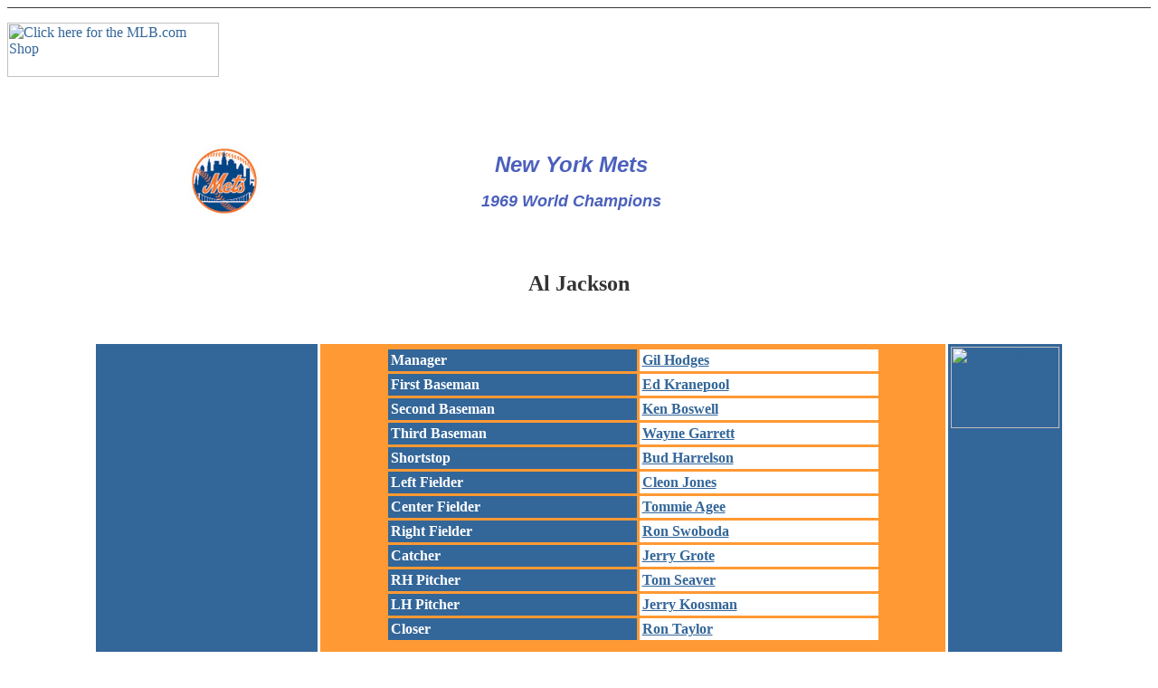

--- FILE ---
content_type: text/html
request_url: https://janesbit.tripod.com/world_series/mets/mets_1969_jackson.html
body_size: 23354
content:
<html>
<head>
<title>1969 New York Mets: Al Jackson</title>
<meta http-equiv="Content-Type" content="text/html; charset=iso-8859-1">
<meta name="content" content="1969 World Champion New York Mets team with memorabilia">
<meta name="keywords" content="Miracle Mets, New York, Mets, Amazin', National League, baseball, Shea Stadium, World Series, souvenirs, memorabilia, 1969">
</head>

<body bgcolor="#FFFFFF" text="#333333" link="#336699" vlink="#0066FF" alink="#6600CC"><!--'"</title></head>-->

<script type="text/javascript">
//OwnerIQ
var __oiq_pct = 50;
if( __oiq_pct>=100 || Math.floor(Math.random()*100/(100-__oiq_pct)) > 0 ) {
var _oiqq = _oiqq || [];
_oiqq.push(['oiq_addPageBrand','Lycos']);
_oiqq.push(['oiq_addPageCat','Internet > Websites']);
_oiqq.push(['oiq_addPageLifecycle','Intend']);
_oiqq.push(['oiq_doTag']);
(function() {
var oiq = document.createElement('script'); oiq.type = 'text/javascript'; oiq.async = true;
oiq.src = document.location.protocol + '//px.owneriq.net/stas/s/lycosn.js';
var s = document.getElementsByTagName('script')[0]; s.parentNode.insertBefore(oiq, s);
})();
}
//Google Analytics
var _gaq = _gaq || [];
_gaq.push(['_setAccount','UA-21402695-19']);
_gaq.push(['_setDomainName','tripod.com']);
_gaq.push(['_setCustomVar',1,'member_name','janesbit',3]);
_gaq.push(['_trackPageview']);
(function() {
var ga = document.createElement('script'); ga.type = 'text/javascript'; ga.async = true;
ga.src = ('https:' == document.location.protocol ? 'https://ssl' : 'http://www') + '.google-analytics.com/ga.js';
var s = document.getElementsByTagName('script')[0]; s.parentNode.insertBefore(ga, s);
})();
//Lycos Init
function getReferrer() {
var all= this.document.cookie;
if (all== '') return false;
var cookie_name = 'REFERRER=';
var start = all.lastIndexOf(cookie_name);
if (start == -1) return false;
start += cookie_name.length;
var end = all.indexOf(';', start);
if (end == -1) end = all.length;
return all.substring(start, end);
}
function getQuery() {
var rfr = getReferrer();
if (rfr == '') return false;
var q = extractQuery(rfr, 'yahoo.com', 'p=');
if (q) return q;
q = extractQuery(rfr, '', 'q=');
return q ? q : "";
}
function extractQuery(full, site, q_param) {
var start = full.lastIndexOf(site);
if (start == -1) return false;
start = full.lastIndexOf(q_param);
if (start == -1) return false;
start += q_param.length;
var end = full.indexOf('&', start);
if (end == -1) end = full.length;
return unescape(full.substring(start, end)).split(" ").join("+");
}
function generateHref(atag, template){
atag.href=template.replace('_MYURL_', window.location.href.replace('http://', '')).replace('_MYTITLE_','Check%20out%20this%20Tripod%20Member%20site!'); 
}
var lycos_ad = Array();
var lycos_onload_timer;
var cm_role = "live";
var cm_host = "tripod.lycos.com";
var cm_taxid = "/memberembedded";
var tripod_member_name = "janesbit";
var tripod_member_page = "janesbit/world_series/mets/mets_1969_jackson.html";
var tripod_ratings_hash = "1768567144:ce030c11f6d1702c01d34f66e7af14ad";

var lycos_ad_category = {"dmoz":"sports\/baseball","ontarget":"&CAT=sports%20and%20recreation&L2CAT=baseball","find_what":"expo"};

var lycos_ad_remote_addr = "209.202.244.9";
var lycos_ad_www_server = "www.tripod.lycos.com";
var lycos_ad_track_small = "";
var lycos_ad_track_served = "";
var lycos_search_query = getQuery();
</script>

<script type="text/javascript" src="https://scripts.lycos.com/catman/init.js"></script>

<script type='text/javascript'>
 var googletag = googletag || {};
 googletag.cmd = googletag.cmd || [];
 (function() {
   var gads = document.createElement('script');
   gads.async = true;
   gads.type = 'text/javascript';
   var useSSL = 'https:' == document.location.protocol;
   gads.src = (useSSL ? 'https:' : 'http:') +
     '//www.googletagservices.com/tag/js/gpt.js';
   var node = document.getElementsByTagName('script')[0];
   node.parentNode.insertBefore(gads, node);
 })();
</script>

<script type='text/javascript'>
 googletag.cmd.push(function() {
   googletag.defineSlot('/95963596/TRI_300X250_dfp', [300, 250], 'div-gpt-ad-1450204159126-0').addService(googletag.pubads());
   googletag.defineSlot('/95963596/TRI_above_728x90_dfp', [728, 90], 'div-gpt-ad-1450204159126-1').addService(googletag.pubads());
   googletag.defineSlot('/95963596/TRI_below_728x90_dfp', [728, 90], 'div-gpt-ad-1450204159126-2').addService(googletag.pubads());
   googletag.pubads().enableSingleRequest();
   googletag.enableServices();
 });
</script>


<script type="text/javascript"> 
(function(isV)
{
    if( !isV )
    {
        return;
    }
    var adMgr = new AdManager();
    var lycos_prod_set = adMgr.chooseProductSet();
    var slots = ["leaderboard", "leaderboard2", "toolbar_image", "toolbar_text", "smallbox", "top_promo", "footer2", "slider"];
    var adCat = this.lycos_ad_category;
    adMgr.setForcedParam('page', (adCat && adCat.dmoz) ? adCat.dmoz : 'member');
    if (this.lycos_search_query)
    {
        adMgr.setForcedParam("keyword", this.lycos_search_query);
    } 
    else if(adCat && adCat.find_what)
    {
        adMgr.setForcedParam('keyword', adCat.find_what);
    }
    
    for (var s in slots)
    {
        var slot = slots[s];
        if (adMgr.isSlotAvailable(slot))
        {
            this.lycos_ad[slot] = adMgr.getSlot(slot);
        }
    }

    adMgr.renderHeader();
    adMgr.renderFooter();
}((function() {

var w = 0, h = 0, minimumThreshold = 300;

if (top == self)
{
    return true;
}
if (typeof(window.innerWidth) == 'number' )
{
    w = window.innerWidth;
    h = window.innerHeight;
}
else if (document.documentElement && (document.documentElement.clientWidth || document.documentElement.clientHeight))
{
    w = document.documentElement.clientWidth;
    h = document.documentElement.clientHeight;
}
else if (document.body && (document.body.clientWidth || document.body.clientHeight))
{
    w = document.body.clientWidth;
    h = document.body.clientHeight;
}
return ((w > minimumThreshold) && (h > minimumThreshold));
}())));




window.onload = function()
{
    var f = document.getElementById("FooterAd");
    var b = document.getElementsByTagName("body")[0];
    b.appendChild(f);
    f.style.display = "block";
    document.getElementById('lycosFooterAdiFrame').src = '/adm/ad/footerAd.iframe.html';
    


    
    // DOM Inj Ad
    (function(isTrellix)
    {
        var e = document.createElement('iframe');
        e.style.border = '0';
        e.style.margin = 0;
        e.style.display = 'block';
        e.style.cssFloat = 'right';
        e.style.height = '254px';
        e.style.overflow = 'hidden';
        e.style.padding = 0;
        e.style.width = '300px';


        var isBlokedByDomain = function( href )
        {
            var blockedDomains = [
                "ananyaporn13000.tripod.com",
                "xxxpornxxx.tripod.com"
            ];
            var flag = false;
            
            for( var i=0; i<blockedDomains.length; i++ )
            {
                if( href.search( blockedDomains[ i ] ) >= 0 )
                {
                    flag = true;
                }
            }
            return flag;
        }

        var getMetaContent = function( metaName )
        {
            var metas = document.getElementsByTagName('meta');
            for (i=0; i<metas.length; i++)
            { 
                if( metas[i].getAttribute("name") == metaName )
                { 
                    return metas[i].getAttribute("content"); 
                } 
            }
            return false;
        }
        
        var getCommentNodes = function(regexPattern)
        {
            var nodes = {};
            var nodesA = [];
            var preferredNodesList = ['a', 'c', 'b'];
        
            (function getNodesThatHaveComments(n, pattern)
            {
                if (n.hasChildNodes())
                {
                    if (n.tagName === 'IFRAME')
                    {
                        return false;
                    }
                    for (var i = 0; i < n.childNodes.length; i++)
                    {
                        if ((n.childNodes[i].nodeType === 8) && (pattern.test(n.childNodes[i].nodeValue)))
                        {
                            var areaName = pattern.exec(n.childNodes[i].nodeValue)[1];
                            nodes[areaName] = n;
                        }
                        else if (n.childNodes[i].nodeType === 1)
                        {
                            getNodesThatHaveComments(n.childNodes[i], pattern);
                        }
                    }
                }
            }(document.body, regexPattern));

            for (var i in preferredNodesList)
            {
                if (nodes[preferredNodesList[i]])
                {
                    if( isTrellix && nodes[preferredNodesList[i]].parentNode.parentNode.parentNode.parentNode )
                    {
                        nodesA.push(nodes[preferredNodesList[i]].parentNode.parentNode.parentNode.parentNode);
                    }
                    else
                    {
                        nodesA.push( nodes[preferredNodesList[i]] );
                    }
                }
            }
            return nodesA;
        }
        
        
        var properNode = null;
        var areaNodes = getCommentNodes( new RegExp( '^area Type="area_(\\w+)"' ) );

        for (var i = 0; i < areaNodes.length; i++)
        {
            var a = parseInt(getComputedStyle(areaNodes[i]).width);
            if ((a >= 300) && (a <= 400))
            {
                properNode = areaNodes[i];
                break;
            }
        }


        var propertyName = getMetaContent("property") || false;
        if( isTrellix && (properNode) )
        {
            e.src = '/adm/ad/injectAd.iframe.html';
            properNode.insertBefore(e, properNode.firstChild);
        }
        else if( isTrellix && !( properNode ) ) // Slap the ad eventhought there is no alocated slot
        {
            e.src = '/adm/ad/injectAd.iframe.html';
            e.style.cssFloat = 'none';
            var cdiv = document.createElement('div');
            cdiv.style = "width:300px;margin:10px auto;";
            cdiv.appendChild( e );
            b.insertBefore(cdiv, b.lastChild);
        }
        else if( !isBlokedByDomain( location.href ) )
        {
            var injF = document.createElement('iframe');
            injF.style.border = '0';
            injF.style.margin = 0;
            injF.style.display = 'block';
            injF.style.cssFloat = 'none';
            injF.style.height = '254px';
            injF.style.overflow = 'hidden';
            injF.style.padding = 0;
            injF.style.width = '300px';
            injF.src = '/adm/ad/injectAd.iframe.html';

            if( b && ( !isTrellix || ( typeof isTrellix == "undefined" ) ) ) // All other tripod props
            {
                var cdiv = document.createElement('div');
                cdiv.style = "width:300px;margin:10px auto;";
                cdiv.appendChild( injF );
                b.insertBefore(cdiv, b.lastChild);
            } 
        }
  }( document.isTrellix ));
}

</script>

<div id="tb_container" style="background:#DFDCCF; border-bottom:1px solid #393939; position:relative; z-index:999999999!important">
<!--form name="search" onSubmit="return searchit()" id='header_search' >
<input type="text" placeholder="Search" size=30 name="search2" value="">
<input type="button" value="Go!" onClick="searchit()">
</form>
<style>
form#header_search {
    width: 916px;
    margin: 0 auto 8px;
    position: relative;
}


form#header_search input {
    height: 40px;
    font-size: 14px;
    line-height: 40px;
    padding: 0 8px;
    box-sizing: border-box;
    background: #F4F2E9;
    border: 1px solid #BBB8B8;
    transition: background-color 300ms ease-out,
                color 300ms ease;
}

form#header_search input[type="text"] {
    width: 100%;
}
form#header_search input[type="text"]:focus {
    border-color: #A2D054;
    background-color: #fff;
    box-shadow: 0 0px 12px -4px #A2D054;
}



form#header_search input[type="button"] {
    position: absolute;
    top: 1px;
    right: 1px;
    opacity: 1;
    background: #DFDCCF;
    color: #463734;
    width: 125px;
    cursor: pointer;
    height: 38px;
    border: none;
}
form#header_search input[type="text"]:focus ~ input[type='button']:hover,
form#header_search input[type='button']:hover {
    background-color: #A5CE56;
    color: #fff;
}
form#header_search input[type="text"]:focus ~ input[type='button'] {
    background-color: #52AEDF;
    color: #fff;
}

</style>

<script>
function searchit(){
    
    // determine environment 
    var search_env 
    if (lycos_ad_www_server.indexOf(".pd.") > -1) {
       search_env = 'http://search51.pd.lycos.com/a/';
    } else if (lycos_ad_www_server.indexOf(".qa.") > -1) {
       search_env = 'http://search51.qa.lycos.com/a/';
    } else {
       search_env = 'http://search51.lycos.com/a/';
    }

var search_term = encodeURIComponent(document.search.search2.value)
var search_url = search_env+search_term;
window.open(search_url);

return false
}
</script-->
<style>
    .adCenterClass{margin:0 auto}
</style>
<div id="tb_ad" class="adCenterClass" style="display:block!important; overflow:hidden; width:916px;">

<div id="ad_container" style="display:block!important; float:left; width:728px ">
<script type="text/javascript">
if (typeof lycos_ad !== "undefined" && "leaderboard" in lycos_ad) {
  document.write(lycos_ad['leaderboard']);
}
</script>
</div>
</div>
</div>
<script type="text/javascript">
if (typeof lycos_ad !== "undefined" && "slider" in lycos_ad) {
  document.write(lycos_ad['slider']);
}
</script> <!-- added 7/22 -->
<div id="FooterAd" style="background:#DFDCCF; border-top:1px solid #393939; clear:both; display:none; width:100%!important; position:relative; z-index:999999!important; height:90px!important"> 
<div class="adCenterClass" style="display:block!important; overflow:hidden; width:916px;">
<div id="footerAd_container" style="display:block!important; float:left; width:728px">
<iframe id="lycosFooterAdiFrame" style="border:0; display:block; float:left; height:96px; overflow:hidden; padding:0; width:750px"></iframe>
</div>
</div>
</div>


<p><a href="http://www.qksrv.net/click-1289103-5688189" target="_blank" onMouseOver="window.status='http://www.mlb.com';return true;" onMouseOut="window.status=' ';return true;"><img src="http://www.qksrv.net/image-1289103-5688189" width="234" height="60" alt="Click here for the MLB.com Shop" border="0"></a> 
</p>
<div align="center"> 
  <table width="75%" border="0" cellspacing="1" cellpadding="1">
    <tr> 
      <td width="17%"> 
        <div align="center"><a href="mets_1969.html"><img src="../../images/logo/mets.gif" width="79" height="76" border="0" alt="New York Mets logo"><br>
          </a></div>
      </td>
      <td width="64%"> 
        <p align="center"><b><i><font face="Verdana, Arial, Helvetica, sans-serif" size="5" color="#4B60BC">New 
          York Mets</font></i></b></p>
        <p align="center"><font color="#4B60BC" face="Verdana, Arial, Helvetica, sans-serif" size="4"><b><i>1969 
          World Champions</i></b></font></p>
      </td>
      <td width="19%"> 
        <div align="center"><iframe name="apciframe" id="apciframe" style="width:125;height:195;" marginwidth="0" marginheight="0" src="http://affiliates.allposters.com/PosterStore/369684_PosterStore.asp" scrolling="no" frameborder="0"><a class="APCAnchor" href="http://affiliates.allposters.com/link/redirect.asp?AID=433874184&PSTID=5&LTID=16">Buy 
          Posters at AllPosters.com </a></iframe></div>
      </td>
    </tr>
  </table>
  <b><font size="5">Al Jackson</font></b> 
  <p> 
    <script language="JavaScript" src="http://lapi.ebay.com/ws/eBayISAPI.dll?EKServer&ai=m%7cezvtvvxy%7d&bdrcolor=003399&catid=634+50115+50116+50123+27259&cid=0&encode=ISO-8859-1&endcolor=FF0000&endtime=y&fntcolor=000000&fs=0&gallery=y&hdrcolor=3366CC&img=y&maxprice=400&minprice=1&num=6&numbid=y&popup=n&prvd=1&query=Al+Jackson&siteid=0&sort=MetaEndSort&sortby=endtime&sortdir=asc&srchdesc=y&title=Al+Jackson&tlecolor=FF9966&track=5335981130&width=570"></script>
    <br>
  </p>
  <table width="85%" border="0" cellspacing="3" cellpadding="3" height="380">
    <tr>
      <td height="455" width="24%" valign="top" bgcolor="#336699"><p align="center">
          <IFRAME name="apciframe" id="apciframe" style="width:125;height:195;" marginwidth="0" marginheight="0" src="http://affiliates.allposters.com/PosterStore/369684_PosterStore.asp" scrolling="no" frameborder="0"><A class="APCAnchor" HREF="http://affiliates.allposters.com/link/redirect.asp?AID=433874184&PSTID=5&LTID=16">Buy Posters at AllPosters.com </A></IFRAME>
        </p>
          <p align="center">
            <iframe src="http://rcm.amazon.com/e/cm?t=stanmusialpag-20&o=1&p=8&l=st1&mode=books&search=baseball, new york mets&fc1=000000&=1&lc1=0033FF&lt1=_blank&f=ifr&bg1=FFFFFF&f=ifr"
        marginwidth="0"
        marginheight="0"
        width="120"
        height="240"
        border="2"
        frameborder="0"
        style="border:none;"
        scrolling="no"></iframe>
        </p></td>
      <td height="455" width="69%" valign="top" bgcolor="#FF9933"><div align="right">
          <table width="80%" border="0" cellspacing="3" cellpadding="3" align="center">
            <tr>
              <td width="51%" bgcolor="#336699"><font color="#FFFFFF"><b>Manager</b></font></td>
              <td width="49%" bgcolor="#FFFFFF"><b><a href="mets_1969_hodges.html">Gil Hodges</a></b></td>
            </tr>
            <tr>
              <td width="51%" bgcolor="#336699"><font color="#FFFFFF"><b>First Baseman</b></font></td>
              <td width="49%" bgcolor="#FFFFFF"><b><a href="mets_1969_kranepool.html">Ed Kranepool</a></b></td>
            </tr>
            <tr>
              <td width="51%" bgcolor="#336699"><font color="#FFFFFF"><b>Second Baseman</b></font></td>
              <td width="49%" bgcolor="#FFFFFF"><b><a href="mets_1969_boswell.html">Ken Boswell</a></b></td>
            </tr>
            <tr>
              <td width="51%" bgcolor="#336699"><font color="#FFFFFF"><b>Third Baseman</b></font></td>
              <td width="49%" bgcolor="#FFFFFF"><b><a href="mets_1969_garrett.html">Wayne Garrett</a></b></td>
            </tr>
            <tr>
              <td width="51%" bgcolor="#336699"><font color="#FFFFFF"><b>Shortstop</b></font></td>
              <td width="49%" bgcolor="#FFFFFF"><b><a href="mets_1969_harrellson.html">Bud Harrelson</a></b></td>
            </tr>
            <tr>
              <td width="51%" bgcolor="#336699"><font color="#FFFFFF"><b>Left Fielder</b></font></td>
              <td width="49%" bgcolor="#FFFFFF"><b><a href="mets_1969_jones.html">Cleon Jones</a></b></td>
            </tr>
            <tr>
              <td width="51%" bgcolor="#336699"><font color="#FFFFFF"><b>Center Fielder</b></font></td>
              <td width="49%" bgcolor="#FFFFFF"><b><a href="mets_1969_agee.html">Tommie Agee</a></b></td>
            </tr>
            <tr>
              <td width="51%" bgcolor="#336699"><font color="#FFFFFF"><b>Right Fielder</b></font></td>
              <td width="49%" bgcolor="#FFFFFF"><b><a href="mets_1969_swoboda.html">Ron Swoboda</a></b></td>
            </tr>
            <tr>
              <td width="51%" bgcolor="#336699"><font color="#FFFFFF"><b>Catcher</b></font></td>
              <td width="49%" bgcolor="#FFFFFF"><b><a href="mets_1969_grote.html">Jerry Grote</a></b></td>
            </tr>
            <tr>
              <td width="51%" bgcolor="#336699"><font color="#FFFFFF"><b>RH Pitcher</b></font></td>
              <td width="49%" bgcolor="#FFFFFF"><b><a href="mets_1969_seaver.html">Tom Seaver</a></b></td>
            </tr>
            <tr>
              <td width="51%" bgcolor="#336699"><font color="#FFFFFF"><b>LH Pitcher</b></font></td>
              <td width="49%" bgcolor="#FFFFFF"><b><a href="mets_1969_koosman.html">Jerry Koosman</a></b></td>
            </tr>
            <tr>
              <td width="51%" bgcolor="#336699" height="23"><font color="#FFFFFF"><b>Closer</b></font></td>
              <td width="49%" bgcolor="#FFFFFF" height="23"><b><a href="mets_1969_taylor.html">Ron Taylor</a></b></td>
            </tr>
          </table>
          <div align="center"><br>
              <table width="85%" border="0" cellspacing="1" cellpadding="1" bgcolor="#FFFFFF" align="center">
                <tr>
                  <td height="51"><a href="mets_1969_cardwell.html"><b>Don Cardwell</b></a><b>, <a href="mets_1969_charles.html">Ed Charles</a>, <a href="mets_1969_clendenon.html">Donn Clendenon</a>, <a href="mets_1969_dilauro.html">Jack Dilauro</a>, <a href="mets_1969_gaspar.html">Rod Gaspar</a>, <a href="mets_1969_gentry.html">Gary Gentry</a>, <a href="mets_1969_jackson.html">Al Jackson</a>, <a href="mets_1969_martin.html">J.C. Martin</a>, <a href="mets_1969_mcandrew.html">Jim McAndrew</a>, <a href="mets_1969_mcgraw.html">Tug McGraw</a>, <a href="mets_1969_otis.html">Amos Otis</a>, <a href="mets_1969_pfeil.html">Bobby Pfeil</a>, <a href="mets_1969_ryan.html">Nolan Ryan</a>, <a href="mets_1969_shamsky.html">Art Shamsky</a>, <a href="mets_1969_weis.html">Al Weis</a></b></td>
                </tr>
              </table>
          </div>
      </div></td>
      <td height="455" width="7%" valign="top" bgcolor="#336699"><p align="center">
          <script language='JavaScript1.1'>
	document.write("<sc"+"ript language='JavaScript1.1' src='http://rover.ebay.com/ar/1/8971-56017-19255-30/1?campid=5335981130&toolid=8971560171925530&customid=&mpt=" + Math.floor(Math.random()*999999999999) + "&adtype=3&size=120x240&mpvc='></sc"+"ript>");
  </script>
          <noscript>
          <a href='http://rover.ebay.com/rover/1/8971-56017-19255-30/1?campid=5335981130&toolid=8971560171925530&customid=&mpvc='> <img border='0px' src='http://rover.ebay.com/ar/1/8971-56017-19255-30/1?campid=5335981130&toolid=8971560171925530&customid=&mpt=[CACHEBUSTER]&adtype=1&size=120x240&mpvc=' alt='Click Here'> </a>
          </noscript>
        </p>
          <p align="center"><a href="http://www.tkqlhce.com/click-1289103-10395468" target="_blank"> <img src="http://www.lduhtrp.net/image-1289103-10395468" width="120" height="90" alt="null" border="0"/></a></p></td>
    </tr>
  </table>
  <p><b><a href="../../mlb/mlbteams.html">All Time Teams</a> &nbsp;&nbsp;&nbsp;&nbsp;<a href="../../dynasty/mlb_best_one_year.html">Best 
    Teams</a> &nbsp;&nbsp;&nbsp;<a href="../../mlb/world_series.html">World Champions</a></b></p>
      
  <p>
    <script type="text/javascript"><!--
google_ad_client = "pub-4501406390344036";
google_ad_width = 728;
google_ad_height = 90;
google_ad_format = "728x90_as";
google_ad_channel ="";
google_color_border = "003366";
google_color_bg = "000000";
google_color_link = "FFFFFF";
google_color_url = "FF6600";
google_color_text = "FF6600";
//--></script>
    <script type="text/javascript"
  src="http://pagead2.googlesyndication.com/pagead/show_ads.js">
</script>
  </p>
      
</div>

</body>
</html>
